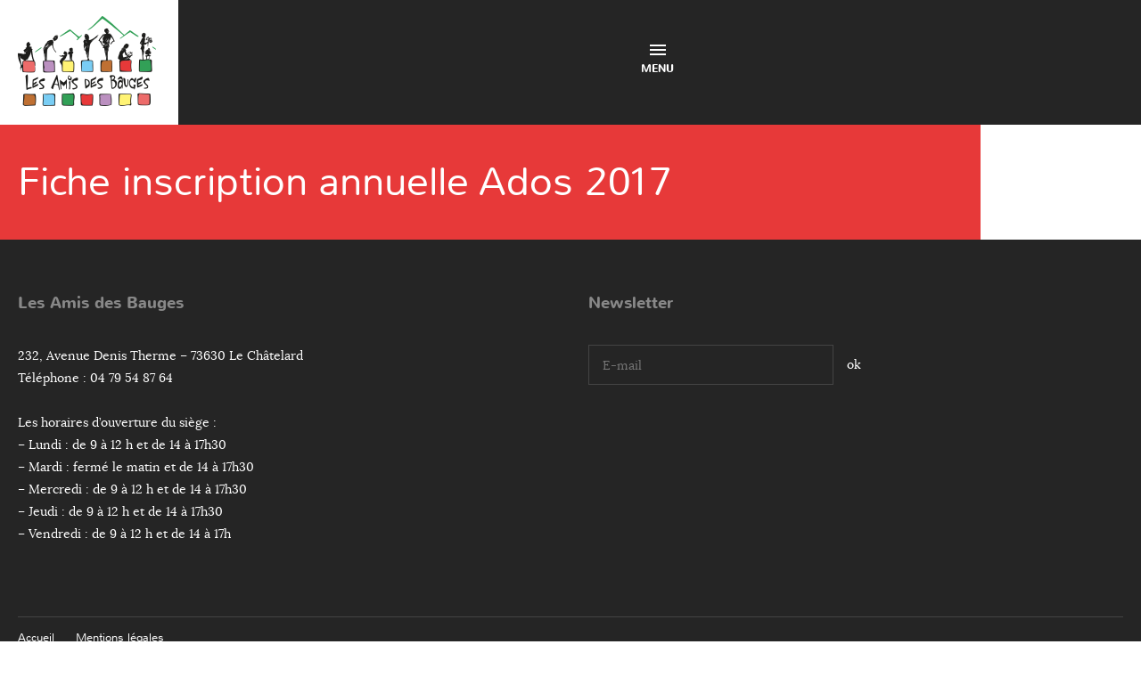

--- FILE ---
content_type: image/svg+xml
request_url: https://www.amisdesbauges.org/wp-content/themes/base/images/icon-search.svg
body_size: 829
content:
<?xml version="1.0" encoding="utf-8"?>
<!-- Generator: Adobe Illustrator 17.0.0, SVG Export Plug-In . SVG Version: 6.00 Build 0)  -->
<!DOCTYPE svg PUBLIC "-//W3C//DTD SVG 1.1//EN" "http://www.w3.org/Graphics/SVG/1.1/DTD/svg11.dtd">
<svg version="1.1" id="Calque_1" xmlns="http://www.w3.org/2000/svg" xmlns:xlink="http://www.w3.org/1999/xlink" x="0px" y="0px"
	 width="20px" height="20px" viewBox="0 0 20 20" enable-background="new 0 0 20 20" xml:space="preserve">
<path fill="#FFFFFF" d="M18.544,16.83l-3.506-3.506c0.928-1.275,1.482-2.839,1.482-4.533c0-4.262-3.467-7.729-7.729-7.729
	S1.062,4.53,1.062,8.792s3.467,7.729,7.729,7.729c1.694,0,3.257-0.554,4.533-1.482l3.506,3.506c0.237,0.237,0.547,0.355,0.857,0.355
	s0.62-0.118,0.857-0.355C19.018,18.071,19.018,17.303,18.544,16.83z M8.792,14.096c-2.925,0-5.304-2.379-5.304-5.304
	s2.379-5.304,5.304-5.304s5.304,2.379,5.304,5.304S11.717,14.096,8.792,14.096z"/>
</svg>
